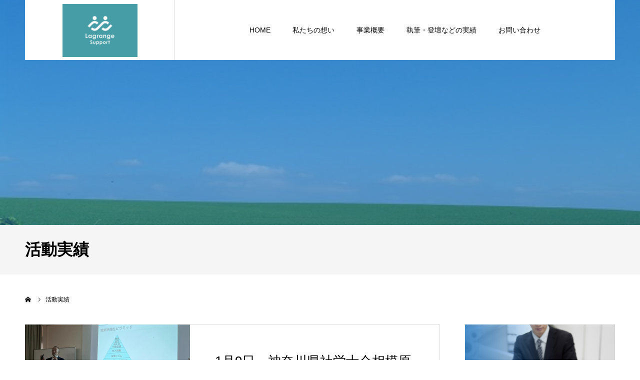

--- FILE ---
content_type: text/html; charset=UTF-8
request_url: https://lagrange-s.com/achv/
body_size: 11561
content:
<!DOCTYPE html>
<html class="pc" lang="ja">
<head>
<meta charset="UTF-8">
<!--[if IE]><meta http-equiv="X-UA-Compatible" content="IE=edge"><![endif]-->
<meta name="viewport" content="width=device-width">
<meta name="format-detection" content="telephone=no">
<title>活動実績 | 特性の違いを力にする組織づくり</title>
<meta name="description" content="元障害者雇用責任者が貴社の課題を解決します">
<link rel="pingback" href="https://lagrange-s.com/xmlrpc.php">
<link rel="shortcut icon" href="https://lagrange-s.com/wp-content/uploads/2023/04/会社ロゴ_背景LGのコピー-1-scaled-e1686180076388.jpg">
<meta name='robots' content='max-image-preview:large' />
<link rel='dns-prefetch' href='//webfonts.xserver.jp' />
<link rel="alternate" type="application/rss+xml" title="特性の違いを力にする組織づくり &raquo; フィード" href="https://lagrange-s.com/feed/" />
<link rel="alternate" type="application/rss+xml" title="特性の違いを力にする組織づくり &raquo; コメントフィード" href="https://lagrange-s.com/comments/feed/" />
<link rel="alternate" type="application/rss+xml" title="特性の違いを力にする組織づくり &raquo; 活動実績 フィード" href="https://lagrange-s.com/achv/feed/" />
<style id='wp-img-auto-sizes-contain-inline-css' type='text/css'>
img:is([sizes=auto i],[sizes^="auto," i]){contain-intrinsic-size:3000px 1500px}
/*# sourceURL=wp-img-auto-sizes-contain-inline-css */
</style>
<link rel='stylesheet' id='style-css' href='https://lagrange-s.com/wp-content/themes/agenda_tcd059/style.css?ver=1.8' type='text/css' media='all' />
<style id='wp-emoji-styles-inline-css' type='text/css'>

	img.wp-smiley, img.emoji {
		display: inline !important;
		border: none !important;
		box-shadow: none !important;
		height: 1em !important;
		width: 1em !important;
		margin: 0 0.07em !important;
		vertical-align: -0.1em !important;
		background: none !important;
		padding: 0 !important;
	}
/*# sourceURL=wp-emoji-styles-inline-css */
</style>
<style id='wp-block-library-inline-css' type='text/css'>
:root{--wp-block-synced-color:#7a00df;--wp-block-synced-color--rgb:122,0,223;--wp-bound-block-color:var(--wp-block-synced-color);--wp-editor-canvas-background:#ddd;--wp-admin-theme-color:#007cba;--wp-admin-theme-color--rgb:0,124,186;--wp-admin-theme-color-darker-10:#006ba1;--wp-admin-theme-color-darker-10--rgb:0,107,160.5;--wp-admin-theme-color-darker-20:#005a87;--wp-admin-theme-color-darker-20--rgb:0,90,135;--wp-admin-border-width-focus:2px}@media (min-resolution:192dpi){:root{--wp-admin-border-width-focus:1.5px}}.wp-element-button{cursor:pointer}:root .has-very-light-gray-background-color{background-color:#eee}:root .has-very-dark-gray-background-color{background-color:#313131}:root .has-very-light-gray-color{color:#eee}:root .has-very-dark-gray-color{color:#313131}:root .has-vivid-green-cyan-to-vivid-cyan-blue-gradient-background{background:linear-gradient(135deg,#00d084,#0693e3)}:root .has-purple-crush-gradient-background{background:linear-gradient(135deg,#34e2e4,#4721fb 50%,#ab1dfe)}:root .has-hazy-dawn-gradient-background{background:linear-gradient(135deg,#faaca8,#dad0ec)}:root .has-subdued-olive-gradient-background{background:linear-gradient(135deg,#fafae1,#67a671)}:root .has-atomic-cream-gradient-background{background:linear-gradient(135deg,#fdd79a,#004a59)}:root .has-nightshade-gradient-background{background:linear-gradient(135deg,#330968,#31cdcf)}:root .has-midnight-gradient-background{background:linear-gradient(135deg,#020381,#2874fc)}:root{--wp--preset--font-size--normal:16px;--wp--preset--font-size--huge:42px}.has-regular-font-size{font-size:1em}.has-larger-font-size{font-size:2.625em}.has-normal-font-size{font-size:var(--wp--preset--font-size--normal)}.has-huge-font-size{font-size:var(--wp--preset--font-size--huge)}.has-text-align-center{text-align:center}.has-text-align-left{text-align:left}.has-text-align-right{text-align:right}.has-fit-text{white-space:nowrap!important}#end-resizable-editor-section{display:none}.aligncenter{clear:both}.items-justified-left{justify-content:flex-start}.items-justified-center{justify-content:center}.items-justified-right{justify-content:flex-end}.items-justified-space-between{justify-content:space-between}.screen-reader-text{border:0;clip-path:inset(50%);height:1px;margin:-1px;overflow:hidden;padding:0;position:absolute;width:1px;word-wrap:normal!important}.screen-reader-text:focus{background-color:#ddd;clip-path:none;color:#444;display:block;font-size:1em;height:auto;left:5px;line-height:normal;padding:15px 23px 14px;text-decoration:none;top:5px;width:auto;z-index:100000}html :where(.has-border-color){border-style:solid}html :where([style*=border-top-color]){border-top-style:solid}html :where([style*=border-right-color]){border-right-style:solid}html :where([style*=border-bottom-color]){border-bottom-style:solid}html :where([style*=border-left-color]){border-left-style:solid}html :where([style*=border-width]){border-style:solid}html :where([style*=border-top-width]){border-top-style:solid}html :where([style*=border-right-width]){border-right-style:solid}html :where([style*=border-bottom-width]){border-bottom-style:solid}html :where([style*=border-left-width]){border-left-style:solid}html :where(img[class*=wp-image-]){height:auto;max-width:100%}:where(figure){margin:0 0 1em}html :where(.is-position-sticky){--wp-admin--admin-bar--position-offset:var(--wp-admin--admin-bar--height,0px)}@media screen and (max-width:600px){html :where(.is-position-sticky){--wp-admin--admin-bar--position-offset:0px}}

/*# sourceURL=wp-block-library-inline-css */
</style><style id='global-styles-inline-css' type='text/css'>
:root{--wp--preset--aspect-ratio--square: 1;--wp--preset--aspect-ratio--4-3: 4/3;--wp--preset--aspect-ratio--3-4: 3/4;--wp--preset--aspect-ratio--3-2: 3/2;--wp--preset--aspect-ratio--2-3: 2/3;--wp--preset--aspect-ratio--16-9: 16/9;--wp--preset--aspect-ratio--9-16: 9/16;--wp--preset--color--black: #000000;--wp--preset--color--cyan-bluish-gray: #abb8c3;--wp--preset--color--white: #ffffff;--wp--preset--color--pale-pink: #f78da7;--wp--preset--color--vivid-red: #cf2e2e;--wp--preset--color--luminous-vivid-orange: #ff6900;--wp--preset--color--luminous-vivid-amber: #fcb900;--wp--preset--color--light-green-cyan: #7bdcb5;--wp--preset--color--vivid-green-cyan: #00d084;--wp--preset--color--pale-cyan-blue: #8ed1fc;--wp--preset--color--vivid-cyan-blue: #0693e3;--wp--preset--color--vivid-purple: #9b51e0;--wp--preset--gradient--vivid-cyan-blue-to-vivid-purple: linear-gradient(135deg,rgb(6,147,227) 0%,rgb(155,81,224) 100%);--wp--preset--gradient--light-green-cyan-to-vivid-green-cyan: linear-gradient(135deg,rgb(122,220,180) 0%,rgb(0,208,130) 100%);--wp--preset--gradient--luminous-vivid-amber-to-luminous-vivid-orange: linear-gradient(135deg,rgb(252,185,0) 0%,rgb(255,105,0) 100%);--wp--preset--gradient--luminous-vivid-orange-to-vivid-red: linear-gradient(135deg,rgb(255,105,0) 0%,rgb(207,46,46) 100%);--wp--preset--gradient--very-light-gray-to-cyan-bluish-gray: linear-gradient(135deg,rgb(238,238,238) 0%,rgb(169,184,195) 100%);--wp--preset--gradient--cool-to-warm-spectrum: linear-gradient(135deg,rgb(74,234,220) 0%,rgb(151,120,209) 20%,rgb(207,42,186) 40%,rgb(238,44,130) 60%,rgb(251,105,98) 80%,rgb(254,248,76) 100%);--wp--preset--gradient--blush-light-purple: linear-gradient(135deg,rgb(255,206,236) 0%,rgb(152,150,240) 100%);--wp--preset--gradient--blush-bordeaux: linear-gradient(135deg,rgb(254,205,165) 0%,rgb(254,45,45) 50%,rgb(107,0,62) 100%);--wp--preset--gradient--luminous-dusk: linear-gradient(135deg,rgb(255,203,112) 0%,rgb(199,81,192) 50%,rgb(65,88,208) 100%);--wp--preset--gradient--pale-ocean: linear-gradient(135deg,rgb(255,245,203) 0%,rgb(182,227,212) 50%,rgb(51,167,181) 100%);--wp--preset--gradient--electric-grass: linear-gradient(135deg,rgb(202,248,128) 0%,rgb(113,206,126) 100%);--wp--preset--gradient--midnight: linear-gradient(135deg,rgb(2,3,129) 0%,rgb(40,116,252) 100%);--wp--preset--font-size--small: 13px;--wp--preset--font-size--medium: 20px;--wp--preset--font-size--large: 36px;--wp--preset--font-size--x-large: 42px;--wp--preset--spacing--20: 0.44rem;--wp--preset--spacing--30: 0.67rem;--wp--preset--spacing--40: 1rem;--wp--preset--spacing--50: 1.5rem;--wp--preset--spacing--60: 2.25rem;--wp--preset--spacing--70: 3.38rem;--wp--preset--spacing--80: 5.06rem;--wp--preset--shadow--natural: 6px 6px 9px rgba(0, 0, 0, 0.2);--wp--preset--shadow--deep: 12px 12px 50px rgba(0, 0, 0, 0.4);--wp--preset--shadow--sharp: 6px 6px 0px rgba(0, 0, 0, 0.2);--wp--preset--shadow--outlined: 6px 6px 0px -3px rgb(255, 255, 255), 6px 6px rgb(0, 0, 0);--wp--preset--shadow--crisp: 6px 6px 0px rgb(0, 0, 0);}:where(.is-layout-flex){gap: 0.5em;}:where(.is-layout-grid){gap: 0.5em;}body .is-layout-flex{display: flex;}.is-layout-flex{flex-wrap: wrap;align-items: center;}.is-layout-flex > :is(*, div){margin: 0;}body .is-layout-grid{display: grid;}.is-layout-grid > :is(*, div){margin: 0;}:where(.wp-block-columns.is-layout-flex){gap: 2em;}:where(.wp-block-columns.is-layout-grid){gap: 2em;}:where(.wp-block-post-template.is-layout-flex){gap: 1.25em;}:where(.wp-block-post-template.is-layout-grid){gap: 1.25em;}.has-black-color{color: var(--wp--preset--color--black) !important;}.has-cyan-bluish-gray-color{color: var(--wp--preset--color--cyan-bluish-gray) !important;}.has-white-color{color: var(--wp--preset--color--white) !important;}.has-pale-pink-color{color: var(--wp--preset--color--pale-pink) !important;}.has-vivid-red-color{color: var(--wp--preset--color--vivid-red) !important;}.has-luminous-vivid-orange-color{color: var(--wp--preset--color--luminous-vivid-orange) !important;}.has-luminous-vivid-amber-color{color: var(--wp--preset--color--luminous-vivid-amber) !important;}.has-light-green-cyan-color{color: var(--wp--preset--color--light-green-cyan) !important;}.has-vivid-green-cyan-color{color: var(--wp--preset--color--vivid-green-cyan) !important;}.has-pale-cyan-blue-color{color: var(--wp--preset--color--pale-cyan-blue) !important;}.has-vivid-cyan-blue-color{color: var(--wp--preset--color--vivid-cyan-blue) !important;}.has-vivid-purple-color{color: var(--wp--preset--color--vivid-purple) !important;}.has-black-background-color{background-color: var(--wp--preset--color--black) !important;}.has-cyan-bluish-gray-background-color{background-color: var(--wp--preset--color--cyan-bluish-gray) !important;}.has-white-background-color{background-color: var(--wp--preset--color--white) !important;}.has-pale-pink-background-color{background-color: var(--wp--preset--color--pale-pink) !important;}.has-vivid-red-background-color{background-color: var(--wp--preset--color--vivid-red) !important;}.has-luminous-vivid-orange-background-color{background-color: var(--wp--preset--color--luminous-vivid-orange) !important;}.has-luminous-vivid-amber-background-color{background-color: var(--wp--preset--color--luminous-vivid-amber) !important;}.has-light-green-cyan-background-color{background-color: var(--wp--preset--color--light-green-cyan) !important;}.has-vivid-green-cyan-background-color{background-color: var(--wp--preset--color--vivid-green-cyan) !important;}.has-pale-cyan-blue-background-color{background-color: var(--wp--preset--color--pale-cyan-blue) !important;}.has-vivid-cyan-blue-background-color{background-color: var(--wp--preset--color--vivid-cyan-blue) !important;}.has-vivid-purple-background-color{background-color: var(--wp--preset--color--vivid-purple) !important;}.has-black-border-color{border-color: var(--wp--preset--color--black) !important;}.has-cyan-bluish-gray-border-color{border-color: var(--wp--preset--color--cyan-bluish-gray) !important;}.has-white-border-color{border-color: var(--wp--preset--color--white) !important;}.has-pale-pink-border-color{border-color: var(--wp--preset--color--pale-pink) !important;}.has-vivid-red-border-color{border-color: var(--wp--preset--color--vivid-red) !important;}.has-luminous-vivid-orange-border-color{border-color: var(--wp--preset--color--luminous-vivid-orange) !important;}.has-luminous-vivid-amber-border-color{border-color: var(--wp--preset--color--luminous-vivid-amber) !important;}.has-light-green-cyan-border-color{border-color: var(--wp--preset--color--light-green-cyan) !important;}.has-vivid-green-cyan-border-color{border-color: var(--wp--preset--color--vivid-green-cyan) !important;}.has-pale-cyan-blue-border-color{border-color: var(--wp--preset--color--pale-cyan-blue) !important;}.has-vivid-cyan-blue-border-color{border-color: var(--wp--preset--color--vivid-cyan-blue) !important;}.has-vivid-purple-border-color{border-color: var(--wp--preset--color--vivid-purple) !important;}.has-vivid-cyan-blue-to-vivid-purple-gradient-background{background: var(--wp--preset--gradient--vivid-cyan-blue-to-vivid-purple) !important;}.has-light-green-cyan-to-vivid-green-cyan-gradient-background{background: var(--wp--preset--gradient--light-green-cyan-to-vivid-green-cyan) !important;}.has-luminous-vivid-amber-to-luminous-vivid-orange-gradient-background{background: var(--wp--preset--gradient--luminous-vivid-amber-to-luminous-vivid-orange) !important;}.has-luminous-vivid-orange-to-vivid-red-gradient-background{background: var(--wp--preset--gradient--luminous-vivid-orange-to-vivid-red) !important;}.has-very-light-gray-to-cyan-bluish-gray-gradient-background{background: var(--wp--preset--gradient--very-light-gray-to-cyan-bluish-gray) !important;}.has-cool-to-warm-spectrum-gradient-background{background: var(--wp--preset--gradient--cool-to-warm-spectrum) !important;}.has-blush-light-purple-gradient-background{background: var(--wp--preset--gradient--blush-light-purple) !important;}.has-blush-bordeaux-gradient-background{background: var(--wp--preset--gradient--blush-bordeaux) !important;}.has-luminous-dusk-gradient-background{background: var(--wp--preset--gradient--luminous-dusk) !important;}.has-pale-ocean-gradient-background{background: var(--wp--preset--gradient--pale-ocean) !important;}.has-electric-grass-gradient-background{background: var(--wp--preset--gradient--electric-grass) !important;}.has-midnight-gradient-background{background: var(--wp--preset--gradient--midnight) !important;}.has-small-font-size{font-size: var(--wp--preset--font-size--small) !important;}.has-medium-font-size{font-size: var(--wp--preset--font-size--medium) !important;}.has-large-font-size{font-size: var(--wp--preset--font-size--large) !important;}.has-x-large-font-size{font-size: var(--wp--preset--font-size--x-large) !important;}
/*# sourceURL=global-styles-inline-css */
</style>

<style id='classic-theme-styles-inline-css' type='text/css'>
/*! This file is auto-generated */
.wp-block-button__link{color:#fff;background-color:#32373c;border-radius:9999px;box-shadow:none;text-decoration:none;padding:calc(.667em + 2px) calc(1.333em + 2px);font-size:1.125em}.wp-block-file__button{background:#32373c;color:#fff;text-decoration:none}
/*# sourceURL=/wp-includes/css/classic-themes.min.css */
</style>
<link rel='stylesheet' id='contact-form-7-css' href='https://lagrange-s.com/wp-content/plugins/contact-form-7/includes/css/styles.css?ver=6.1.1' type='text/css' media='all' />
<script type="text/javascript" src="https://lagrange-s.com/wp-includes/js/jquery/jquery.min.js?ver=3.7.1" id="jquery-core-js"></script>
<script type="text/javascript" src="https://lagrange-s.com/wp-includes/js/jquery/jquery-migrate.min.js?ver=3.4.1" id="jquery-migrate-js"></script>
<script type="text/javascript" src="//webfonts.xserver.jp/js/xserverv3.js?fadein=0&amp;ver=2.0.8" id="typesquare_std-js"></script>
<link rel="https://api.w.org/" href="https://lagrange-s.com/wp-json/" />
<link rel="stylesheet" href="https://lagrange-s.com/wp-content/themes/agenda_tcd059/css/design-plus.css?ver=1.8">
<link rel="stylesheet" href="https://lagrange-s.com/wp-content/themes/agenda_tcd059/css/sns-botton.css?ver=1.8">
<link rel="stylesheet" media="screen and (max-width:1260px)" href="https://lagrange-s.com/wp-content/themes/agenda_tcd059/css/responsive.css?ver=1.8">
<link rel="stylesheet" media="screen and (max-width:1260px)" href="https://lagrange-s.com/wp-content/themes/agenda_tcd059/css/footer-bar.css?ver=1.8">

<script src="https://lagrange-s.com/wp-content/themes/agenda_tcd059/js/jquery.easing.1.4.js?ver=1.8"></script>
<script src="https://lagrange-s.com/wp-content/themes/agenda_tcd059/js/jscript.js?ver=1.8"></script>
<script src="https://lagrange-s.com/wp-content/themes/agenda_tcd059/js/comment.js?ver=1.8"></script>


<style type="text/css">

body, input, textarea { font-family: Arial, "Hiragino Kaku Gothic ProN", "ヒラギノ角ゴ ProN W3", "メイリオ", Meiryo, sans-serif; }

.rich_font, .p-vertical { font-family: Arial, "Hiragino Kaku Gothic ProN", "ヒラギノ角ゴ ProN W3", "メイリオ", Meiryo, sans-serif; }


#header_image_for_404 .headline { font-family: "Times New Roman" , "游明朝" , "Yu Mincho" , "游明朝体" , "YuMincho" , "ヒラギノ明朝 Pro W3" , "Hiragino Mincho Pro" , "HiraMinProN-W3" , "HGS明朝E" , "ＭＳ Ｐ明朝" , "MS PMincho" , serif; font-weight:500; }






#page_header_catch { font-size:36px; color:#FFFFFF; background:rgba(70,157,165,0.5); }
.mobile #page_header_catch { font-size:20px; }
#page_header_title { font-size:32px; }
.mobile #page_header_title { font-size:18px; }
#post_title { font-size:24px; color:#000000; }
.post_content { font-size:14px; color:#666666; }
.mobile #post_title { font-size:18px; }
.mobile .post_content { font-size:13px; }


.c-pw__btn { background: #008c8d; }
.post_content a, .post_content a:hover, .custom-html-widget a, .custom-html-widget a:hover { color: #008c8d; }





body, a, #previous_next_post a:hover
  { color: #000000; }

.side_widget .styled_post_list1 .title:hover, .page_post_list .meta a:hover, .page_post_list .headline,
  .slider_main .caption .title a:hover, #comment_header ul li a:hover, #header_text .logo a:hover, #bread_crumb li.home a:hover:before, #post_title_area .meta li a:hover
    { color: #008c8d; }

.pc #global_menu ul ul a, .next_page_link a:hover, .collapse_category_list li a:hover .count, .pb_spec_table_button a:hover,
  #wp-calendar td a:hover, #wp-calendar #prev a:hover, #wp-calendar #next a:hover, .mobile #global_menu li a:hover, #mobile_menu .close_button:hover,
    #post_pagination p, .page_navi span.current, .tcd_user_profile_widget .button a:hover, #return_top a, #p_readmore .button,
      #header_slider .slick-dots button:hover::before, #header_slider .slick-dots .slick-active button::before
        { background-color: #008c8d !important; }

#comment_header ul li a:hover, #comment_header ul li.comment_switch_active a, #comment_header #comment_closed p, #post_pagination p, .page_navi span.current
  { border-color: #008c8d; }

.collapse_category_list li a:before
  { border-color: transparent transparent transparent #008c8d; }

.slider_nav .swiper-slide-active, .slider_nav .swiper-slide:hover
  { box-shadow:inset 0 0 0 5px #008c8d; }

a:hover, #index_news .button:hover:after, .pc #global_menu a:hover, .pc #global_menu > ul > li.active > a, .pc #global_menu > ul > li.current-menu-item > a, #bread_crumb li.home a:hover:after, #bread_crumb li a:hover, .tcd_category_list li a:hover, #report_post_meta_top a:hover
  { color: #006766; }

.pc #global_menu ul ul a:hover, #return_top a:hover, #post_pagination a:hover, .page_navi a:hover, #slide_menu a span.count, .tcdw_custom_drop_menu a:hover, #p_readmore .button:hover, #previous_next_page a:hover,
  .tcd_category_list li a:hover .count, #submit_comment:hover, #comment_header ul li a:hover, .widget_tab_post_list_button a:hover, .mobile #menu_button:hover
    { background-color: #006766 !important; }

#post_pagination a:hover, .page_navi a:hover, .tcdw_custom_drop_menu a:hover, #comment_textarea textarea:focus, #guest_info input:focus, .widget_tab_post_list_button a:hover
  { border-color: #006766 !important; }

.post_content a { color: #008c8d; }

#comment_header ul li.comment_switch_active a, #comment_header #comment_closed p { background-color: #008c8d !important; }
#comment_header ul li.comment_switch_active a:after, #comment_header #comment_closed p:after { border-color:#008c8d transparent transparent transparent; }

.side_headline { color: #FFFFFF; background: #000000;  }

.no_header_content { background:rgba(0,140,141,0.8); }




</style>


<script type="text/javascript">
window.onbeforeunload = function() {
};
window.onunload = function() {
};
window.addEventListener("pageshow", function(evt) {
    if (evt.persisted) {
        window.location.reload();
    }
}, false);
</script>

</head>
<body id="body" class="archive post-type-archive post-type-archive-achievement wp-theme-agenda_tcd059">


<div id="container">

 <div id="header" >
  <div id="header_inner" class="clearfix">
   <div id="header_logo">
    <div id="logo_image">
 <h1 class="logo">
  <a href="https://lagrange-s.com/" title="特性の違いを力にする組織づくり">
      <img class="pc_logo_image" src="https://lagrange-s.com/wp-content/uploads/2023/04/会社ロゴ_背景LGのコピー-scaled-e1681023615783.jpg?1769583170" alt="特性の違いを力にする組織づくり" title="特性の違いを力にする組織づくり" width="150" height="106" />
         <img class="mobile_logo_image" src="https://lagrange-s.com/wp-content/uploads/2023/04/会社ロゴ_背景LGのコピー-1-scaled-e1686180076388.jpg?1769583170" alt="特性の違いを力にする組織づくり" title="特性の違いを力にする組織づくり" width="240" height="170" />
     </a>
 </h1>
</div>
   </div>
      <div id="global_menu">
    <ul id="menu-%e3%83%a1%e3%83%8b%e3%83%a5%e3%83%bc%e3%83%90%e3%83%bc" class="menu"><li id="menu-item-31" class="menu-item menu-item-type-custom menu-item-object-custom menu-item-home menu-item-31"><a href="http://lagrange-s.com/">HOME</a></li>
<li id="menu-item-681" class="menu-item menu-item-type-post_type menu-item-object-page menu-item-681"><a href="https://lagrange-s.com/%e3%81%aa%e3%81%9c%e3%80%81%e5%ae%9a%e7%9d%80%e3%81%ab%e9%81%95%e5%92%8c%e6%84%9f%e3%81%8c%e3%81%82%e3%82%8b%e3%81%ae%e3%81%8b/">私たちの想い</a></li>
<li id="menu-item-39" class="menu-item menu-item-type-custom menu-item-object-custom menu-item-has-children menu-item-39"><a href="https://lagrange-s.com/%e3%83%a9%e3%82%b0%e3%83%a9%e3%83%b3%e3%82%b8%e3%83%a5%e3%82%b5%e3%83%9d%e3%83%bc%e3%83%88%e3%81%ab%e3%81%a4%e3%81%84%e3%81%a6/?preview=true">事業概要</a>
<ul class="sub-menu">
	<li id="menu-item-33" class="menu-item menu-item-type-custom menu-item-object-custom menu-item-has-children menu-item-33"><a href="#">コンサルティングメニュー</a>
	<ul class="sub-menu">
		<li id="menu-item-683" class="menu-item menu-item-type-post_type menu-item-object-page menu-item-683"><a href="https://lagrange-s.com/%e9%9a%9c%e5%ae%b3%e8%80%85%e9%9b%87%e7%94%a8%e3%82%b3%e3%83%b3%e3%82%b5%e3%83%ab%e3%83%86%e3%82%a3%e3%83%b3%e3%82%b0/">障害者雇用コンサルティング</a></li>
		<li id="menu-item-724" class="menu-item menu-item-type-post_type menu-item-object-page menu-item-724"><a href="https://lagrange-s.com/icm%e3%83%a1%e3%82%bd%e3%83%83%e3%83%89/">ICM</a></li>
		<li id="menu-item-680" class="menu-item menu-item-type-post_type menu-item-object-page menu-item-680"><a href="https://lagrange-s.com/%e6%89%bf%e8%aa%8d%e3%82%ab%e3%83%bc%e3%83%89/">承認カード</a></li>
		<li id="menu-item-679" class="menu-item menu-item-type-post_type menu-item-object-page menu-item-679"><a href="https://lagrange-s.com/%e5%95%8f%e6%b4%bb%ef%bc%88%e3%81%a8%e3%81%84%e3%81%8b%e3%81%a4%ef%bc%89/">問活（といかつ）</a></li>
		<li id="menu-item-678" class="menu-item menu-item-type-post_type menu-item-object-page menu-item-678"><a href="https://lagrange-s.com/%e5%8a%b4%e5%8b%99%e9%a1%a7%e5%95%8f/">労務顧問</a></li>
		<li id="menu-item-725" class="menu-item menu-item-type-post_type menu-item-object-page menu-item-725"><a href="https://lagrange-s.com/%e4%bb%8b%e8%ad%b7%e3%83%bb%e7%a6%8f%e7%a5%89%e4%ba%8b%e6%a5%ad%e6%89%80%e5%90%91%e3%81%91-%e7%b5%8c%e5%96%b6%e9%a1%a7%e5%95%8f%e3%82%b5%e3%83%bc%e3%83%93%e3%82%b9/">介護・福祉事業所向け 経営顧問サービス</a></li>
		<li id="menu-item-677" class="menu-item menu-item-type-post_type menu-item-object-page menu-item-677"><a href="https://lagrange-s.com/%e5%b0%b1%e5%8a%b4%e7%b3%bb%e7%a6%8f%e7%a5%89%e4%ba%8b%e6%a5%ad%e6%89%80%e5%90%91%e3%81%91%e9%a1%a7%e5%95%8f%e5%a5%91%e7%b4%84/">就労系福祉事業所向け顧問契約</a></li>
	</ul>
</li>
	<li id="menu-item-84" class="menu-item menu-item-type-custom menu-item-object-custom menu-item-84"><a href="https://lagrange-s.com/wp-admin/post.php?post=3&#038;action=edit">プライバシーポリシー</a></li>
</ul>
</li>
<li id="menu-item-742" class="menu-item menu-item-type-post_type menu-item-object-page menu-item-742"><a href="https://lagrange-s.com/%e5%9f%b7%e7%ad%86%e3%83%bb%e7%99%bb%e5%a3%87%e3%81%aa%e3%81%a9%e3%81%ae%e5%ae%9f%e7%b8%be/">執筆・登壇などの実績</a></li>
<li id="menu-item-124" class="menu-item menu-item-type-post_type menu-item-object-page menu-item-124"><a href="https://lagrange-s.com/%e3%81%8a%e5%95%8f%e3%81%84%e5%90%88%e3%82%8f%e3%81%9b/">お問い合わせ</a></li>
</ul>   </div>
   <a href="#" id="menu_button"><span>menu</span></a>
     </div><!-- END #header_inner -->
 </div><!-- END #header -->

 
 <div id="main_contents" class="clearfix">
<div id="page_header" style="background:url(https://lagrange-s.com/wp-content/uploads/2023/04/草原.jpg) no-repeat center center; background-size:cover;">
  <h2 id="page_header_catch" class="rich_font"><span>みんなが働きやすい会社をつくり、誰もが働きやすい社会をつくる</span></h2>
   <div id="page_header_overlay" style="background:rgba(30,115,190,0.5);"></div>
 </div>
<h3 id="page_header_title" class="rich_font"><span>活動実績</span></h3>

<div id="bread_crumb">

<ul class="clearfix" itemscope itemtype="http://schema.org/BreadcrumbList">
 <li itemprop="itemListElement" itemscope itemtype="http://schema.org/ListItem" class="home"><a itemprop="item" href="https://lagrange-s.com/"><span itemprop="name">ホーム</span></a><meta itemprop="position" content="1"></li>
 <li class="last" itemprop="itemListElement" itemscope itemtype="http://schema.org/ListItem"><span itemprop="name">活動実績</span><meta itemprop="position" content="2"></li>
</ul>

</div>

<div id="main_col" class="clearfix">

 <div id="left_col">

  <div id="achv_list">
  <div class="post_list clearfix">
      <article class="item clearfix">
    <a class="image index_post_image" href="https://lagrange-s.com/achv/1%e6%9c%889%e6%97%a5%e3%80%80%e7%a5%9e%e5%a5%88%e5%b7%9d%e7%9c%8c%e7%a4%be%e5%8a%b4%e5%a3%ab%e4%bc%9a%e7%9b%b8%e6%a8%a1%e5%8e%9f%e6%94%af%e9%83%a8%e7%a0%94%e4%bf%ae%e3%81%ab%e7%99%bb%e5%a3%87%e3%81%97/" title="1月9日　神奈川県社労士会相模原支部研修に登壇しました"><img width="660" height="360" src="https://lagrange-s.com/wp-content/uploads/2026/01/IMG_1148-1-660x360.jpeg" class="attachment-size3 size-size3 wp-post-image" alt="" decoding="async" fetchpriority="high" /></a>
    <a class="title_area" href="https://lagrange-s.com/achv/1%e6%9c%889%e6%97%a5%e3%80%80%e7%a5%9e%e5%a5%88%e5%b7%9d%e7%9c%8c%e7%a4%be%e5%8a%b4%e5%a3%ab%e4%bc%9a%e7%9b%b8%e6%a8%a1%e5%8e%9f%e6%94%af%e9%83%a8%e7%a0%94%e4%bf%ae%e3%81%ab%e7%99%bb%e5%a3%87%e3%81%97/">
     <div class="title_area_inner">
            <h4 class="title rich_font">1月9日　神奈川県社労士会相模原支部研修に登壇しました</h4>
     </div>
    </a>
   </article>
      <article class="item clearfix">
    <a class="image index_post_image" href="https://lagrange-s.com/achv/1%e6%9c%888%e6%97%a5%e3%80%80%e6%8e%a8%e9%80%b2%e5%ae%a4134%e5%9b%9e%e3%82%92%e3%82%a2%e3%83%83%e3%83%97%e3%81%97%e3%81%be%e3%81%97%e3%81%9f/" title="1月8日　推進室134回をアップしました"><img width="500" height="360" src="https://lagrange-s.com/wp-content/uploads/2023/06/IMG_2569-scaled-e1687404592322-500x360.jpeg" class="attachment-size3 size-size3 wp-post-image" alt="" decoding="async" /></a>
    <a class="title_area" href="https://lagrange-s.com/achv/1%e6%9c%888%e6%97%a5%e3%80%80%e6%8e%a8%e9%80%b2%e5%ae%a4134%e5%9b%9e%e3%82%92%e3%82%a2%e3%83%83%e3%83%97%e3%81%97%e3%81%be%e3%81%97%e3%81%9f/">
     <div class="title_area_inner">
            <h4 class="title rich_font">1月8日　推進室134回をアップしました</h4>
     </div>
    </a>
   </article>
      <article class="item clearfix">
    <a class="image index_post_image" href="https://lagrange-s.com/achv/1%e6%9c%881%e6%97%a5%e3%80%80%e6%8e%a8%e9%80%b2%e5%ae%a4133%e5%9b%9e%e3%82%92%e3%82%a2%e3%83%83%e3%83%97%e3%81%97%e3%81%be%e3%81%97%e3%81%9f/" title="1月1日　推進室133回をアップしました"><img width="500" height="360" src="https://lagrange-s.com/wp-content/uploads/2023/06/IMG_2569-scaled-e1687404592322-500x360.jpeg" class="attachment-size3 size-size3 wp-post-image" alt="" decoding="async" /></a>
    <a class="title_area" href="https://lagrange-s.com/achv/1%e6%9c%881%e6%97%a5%e3%80%80%e6%8e%a8%e9%80%b2%e5%ae%a4133%e5%9b%9e%e3%82%92%e3%82%a2%e3%83%83%e3%83%97%e3%81%97%e3%81%be%e3%81%97%e3%81%9f/">
     <div class="title_area_inner">
            <h4 class="title rich_font">1月1日　推進室133回をアップしました</h4>
     </div>
    </a>
   </article>
      <article class="item clearfix">
    <a class="image index_post_image" href="https://lagrange-s.com/achv/%e3%80%8c%e9%9a%9c%e5%ae%b3%e8%80%85%e9%9b%87%e7%94%a8-%e5%ae%9f%e5%8b%99%e5%ae%89%e5%bf%83%e3%83%91%e3%83%83%e3%82%af%e3%80%8d%e3%83%aa%e3%83%aa%e3%83%bc%e3%82%b9%e3%81%a7%e3%81%99%ef%bc%81/" title="「障害者雇用 実務安心パック」リリースです！"><img width="660" height="360" src="https://lagrange-s.com/wp-content/uploads/2026/01/障害者雇用実務安心パック®-社会保険労務士PSRネットワーク-660x360.png" class="attachment-size3 size-size3 wp-post-image" alt="" decoding="async" loading="lazy" /></a>
    <a class="title_area" href="https://lagrange-s.com/achv/%e3%80%8c%e9%9a%9c%e5%ae%b3%e8%80%85%e9%9b%87%e7%94%a8-%e5%ae%9f%e5%8b%99%e5%ae%89%e5%bf%83%e3%83%91%e3%83%83%e3%82%af%e3%80%8d%e3%83%aa%e3%83%aa%e3%83%bc%e3%82%b9%e3%81%a7%e3%81%99%ef%bc%81/">
     <div class="title_area_inner">
            <h4 class="title rich_font">「障害者雇用 実務安心パック」リリースです！</h4>
     </div>
    </a>
   </article>
      <article class="item clearfix">
    <a class="image index_post_image" href="https://lagrange-s.com/achv/12%e6%9c%8825%e6%97%a5%e3%80%80%e6%8e%a8%e9%80%b2%e5%ae%a4132%e5%9b%9e%e3%82%92%e3%82%a2%e3%83%83%e3%83%97%e3%81%97%e3%81%be%e3%81%97%e3%81%9f/" title="12月25日　推進室132回をアップしました"><img width="500" height="360" src="https://lagrange-s.com/wp-content/uploads/2023/06/IMG_2569-scaled-e1687404592322-500x360.jpeg" class="attachment-size3 size-size3 wp-post-image" alt="" decoding="async" loading="lazy" /></a>
    <a class="title_area" href="https://lagrange-s.com/achv/12%e6%9c%8825%e6%97%a5%e3%80%80%e6%8e%a8%e9%80%b2%e5%ae%a4132%e5%9b%9e%e3%82%92%e3%82%a2%e3%83%83%e3%83%97%e3%81%97%e3%81%be%e3%81%97%e3%81%9f/">
     <div class="title_area_inner">
            <h4 class="title rich_font">12月25日　推進室132回をアップしました</h4>
     </div>
    </a>
   </article>
      <article class="item clearfix">
    <a class="image index_post_image" href="https://lagrange-s.com/achv/12%e6%9c%8818%e6%97%a5%e3%80%80%e6%8e%a8%e9%80%b2%e5%ae%a4131%e5%9b%9e%e3%82%92%e3%82%a2%e3%83%83%e3%83%97%e3%81%97%e3%81%be%e3%81%97%e3%81%9f/" title="12月18日　推進室131回をアップしました"><img width="500" height="360" src="https://lagrange-s.com/wp-content/uploads/2023/06/IMG_2569-scaled-e1687404592322-500x360.jpeg" class="attachment-size3 size-size3 wp-post-image" alt="" decoding="async" loading="lazy" /></a>
    <a class="title_area" href="https://lagrange-s.com/achv/12%e6%9c%8818%e6%97%a5%e3%80%80%e6%8e%a8%e9%80%b2%e5%ae%a4131%e5%9b%9e%e3%82%92%e3%82%a2%e3%83%83%e3%83%97%e3%81%97%e3%81%be%e3%81%97%e3%81%9f/">
     <div class="title_area_inner">
            <h4 class="title rich_font">12月18日　推進室131回をアップしました</h4>
     </div>
    </a>
   </article>
      <article class="item clearfix">
    <a class="image index_post_image" href="https://lagrange-s.com/achv/12%e6%9c%8811%e6%97%a5%e3%80%80%e6%8e%a8%e9%80%b2%e5%ae%a4130%e5%9b%9e%e3%82%92%e3%82%a2%e3%83%83%e3%83%97%e3%81%97%e3%81%be%e3%81%97%e3%81%9f/" title="12月11日　推進室130回をアップしました"><img width="500" height="360" src="https://lagrange-s.com/wp-content/uploads/2023/06/IMG_2569-scaled-e1687404592322-500x360.jpeg" class="attachment-size3 size-size3 wp-post-image" alt="" decoding="async" loading="lazy" /></a>
    <a class="title_area" href="https://lagrange-s.com/achv/12%e6%9c%8811%e6%97%a5%e3%80%80%e6%8e%a8%e9%80%b2%e5%ae%a4130%e5%9b%9e%e3%82%92%e3%82%a2%e3%83%83%e3%83%97%e3%81%97%e3%81%be%e3%81%97%e3%81%9f/">
     <div class="title_area_inner">
            <h4 class="title rich_font">12月11日　推進室130回をアップしました</h4>
     </div>
    </a>
   </article>
      <article class="item clearfix">
    <a class="image index_post_image" href="https://lagrange-s.com/achv/12%e6%9c%884%e6%97%a5%e3%80%80%e6%8e%a8%e9%80%b2%e5%ae%a4129%e5%9b%9e%e3%82%92%e3%82%a2%e3%83%83%e3%83%97%e3%81%97%e3%81%be%e3%81%97%e3%81%9f/" title="12月4日　推進室129回をアップしました"><img width="500" height="360" src="https://lagrange-s.com/wp-content/uploads/2023/06/IMG_2569-scaled-e1687404592322-500x360.jpeg" class="attachment-size3 size-size3 wp-post-image" alt="" decoding="async" loading="lazy" /></a>
    <a class="title_area" href="https://lagrange-s.com/achv/12%e6%9c%884%e6%97%a5%e3%80%80%e6%8e%a8%e9%80%b2%e5%ae%a4129%e5%9b%9e%e3%82%92%e3%82%a2%e3%83%83%e3%83%97%e3%81%97%e3%81%be%e3%81%97%e3%81%9f/">
     <div class="title_area_inner">
            <h4 class="title rich_font">12月4日　推進室129回をアップしました</h4>
     </div>
    </a>
   </article>
      <article class="item clearfix">
    <a class="image index_post_image" href="https://lagrange-s.com/achv/12%e6%9c%883%e6%97%a5%e3%80%80%e5%85%88%e7%94%9f%e3%83%93%e3%82%b8%e3%83%8d%e3%82%b9expo2025%e3%81%ab%e7%99%bb%e5%a3%87%e3%81%97%e3%81%be%e3%81%97%e3%81%9f/" title="12月3日　先生ビジネスEXPO2025に登壇しました"><img width="660" height="360" src="https://lagrange-s.com/wp-content/uploads/2026/01/先生ビジネスEXPO-2025｜志師塾-660x360.png" class="attachment-size3 size-size3 wp-post-image" alt="" decoding="async" loading="lazy" /></a>
    <a class="title_area" href="https://lagrange-s.com/achv/12%e6%9c%883%e6%97%a5%e3%80%80%e5%85%88%e7%94%9f%e3%83%93%e3%82%b8%e3%83%8d%e3%82%b9expo2025%e3%81%ab%e7%99%bb%e5%a3%87%e3%81%97%e3%81%be%e3%81%97%e3%81%9f/">
     <div class="title_area_inner">
            <h4 class="title rich_font">12月3日　先生ビジネスEXPO2025に登壇しました</h4>
     </div>
    </a>
   </article>
      <article class="item clearfix">
    <a class="image index_post_image" href="https://lagrange-s.com/achv/11%e6%9c%8828%e6%97%a5%e3%80%80kitera%e7%a4%be%e6%a7%98%e4%b8%bb%e5%82%ac%e3%82%bb%e3%83%9f%e3%83%8a%e3%83%bc%e3%81%ab%e7%99%bb%e5%a3%87%e3%81%97%e3%81%be%e3%81%97%e3%81%9f/" title="11月28日　KiteRa社様主催セミナーに登壇しました"><img width="660" height="360" src="https://lagrange-s.com/wp-content/uploads/2026/01/KiteRa-1128開催セミナー申込み-660x360.png" class="attachment-size3 size-size3 wp-post-image" alt="" decoding="async" loading="lazy" /></a>
    <a class="title_area" href="https://lagrange-s.com/achv/11%e6%9c%8828%e6%97%a5%e3%80%80kitera%e7%a4%be%e6%a7%98%e4%b8%bb%e5%82%ac%e3%82%bb%e3%83%9f%e3%83%8a%e3%83%bc%e3%81%ab%e7%99%bb%e5%a3%87%e3%81%97%e3%81%be%e3%81%97%e3%81%9f/">
     <div class="title_area_inner">
            <h4 class="title rich_font">11月28日　KiteRa社様主催セミナーに登壇しました</h4>
     </div>
    </a>
   </article>
     </div><!-- END .post_list -->
 </div><!-- END #achv_list -->
 <div class="page_navi clearfix">
<ul class='page-numbers'>
	<li><span aria-current="page" class="page-numbers current">1</span></li>
	<li><a class="page-numbers" href="https://lagrange-s.com/achv/page/2/">2</a></li>
	<li><a class="page-numbers" href="https://lagrange-s.com/achv/page/3/">3</a></li>
	<li><a class="page-numbers" href="https://lagrange-s.com/achv/page/4/">4</a></li>
	<li><a class="page-numbers" href="https://lagrange-s.com/achv/page/5/">5</a></li>
	<li><a class="page-numbers" href="https://lagrange-s.com/achv/page/6/">6</a></li>
	<li><a class="page-numbers" href="https://lagrange-s.com/achv/page/7/">7</a></li>
	<li><a class="page-numbers" href="https://lagrange-s.com/achv/page/8/">8</a></li>
	<li><a class="page-numbers" href="https://lagrange-s.com/achv/page/9/">9</a></li>
	<li><a class="page-numbers" href="https://lagrange-s.com/achv/page/10/">10</a></li>
	<li><a class="page-numbers" href="https://lagrange-s.com/achv/page/11/">11</a></li>
	<li><a class="page-numbers" href="https://lagrange-s.com/achv/page/12/">12</a></li>
	<li><a class="page-numbers" href="https://lagrange-s.com/achv/page/13/">13</a></li>
	<li><a class="page-numbers" href="https://lagrange-s.com/achv/page/14/">14</a></li>
	<li><a class="page-numbers" href="https://lagrange-s.com/achv/page/15/">15</a></li>
	<li><a class="page-numbers" href="https://lagrange-s.com/achv/page/16/">16</a></li>
	<li><a class="page-numbers" href="https://lagrange-s.com/achv/page/17/">17</a></li>
	<li><a class="page-numbers" href="https://lagrange-s.com/achv/page/18/">18</a></li>
	<li><a class="page-numbers" href="https://lagrange-s.com/achv/page/19/">19</a></li>
	<li><a class="page-numbers" href="https://lagrange-s.com/achv/page/20/">20</a></li>
	<li><a class="page-numbers" href="https://lagrange-s.com/achv/page/21/">21</a></li>
	<li><a class="next page-numbers" href="https://lagrange-s.com/achv/page/2/"><span>&raquo;</span></a></li>
</ul>

</div>
 
 </div><!-- END #left_col -->

 <div id="side_col">
<div class="side_widget clearfix tcd_banner_widget" id="tcd_banner_widget-2">
<a class="banner_item" href="https://lagrange-s.com/?page_id=646&#038;preview=true">
 <p class="title">障害者雇用サポート</p>
  <div class="overlay" style="background: -webkit-linear-gradient(left, #1e73be 0%, transparent 60%); background: linear-gradient(left, #1e73be 0%, transparent 60%); opacity:0.8;"></div>
  <img class="image" src="https://lagrange-s.com/wp-content/uploads/2023/04/26282578_s.jpg" alt="">
</a>
<a class="banner_item" href="https://lagrange-s.com/?page_id=690&#038;preview=true">
 <p class="title">職場づくりサポート</p>
  <div class="overlay" style="background: -webkit-linear-gradient(left, #1e73be 0%, transparent 60%); background: linear-gradient(left, #1e73be 0%, transparent 60%); opacity:0.8;"></div>
  <img class="image" src="https://lagrange-s.com/wp-content/uploads/2023/04/26281776_s.jpg" alt="">
</a>
<a class="banner_item" href="https://lagrange-s.com/?page_id=697&#038;preview=true">
 <p class="title">労務顧問</p>
  <div class="overlay" style="background: -webkit-linear-gradient(left, #1e73be 0%, transparent 60%); background: linear-gradient(left, #1e73be 0%, transparent 60%); opacity:0.8;"></div>
  <img class="image" src="https://lagrange-s.com/wp-content/uploads/2023/04/22471998_s.jpg" alt="">
</a>
</div>
</div>

</div><!-- END #main_col -->


 </div><!-- END #main_contents -->


 

 <div id="footer_bottom" class="clearfix">

    <div id="footer_info">
   <div id="footer_logo_image" class="footer_logo">
 <h3 class="logo">
  <a href="https://lagrange-s.com/" title="特性の違いを力にする組織づくり">
      <img class="pc_logo_image" src="https://lagrange-s.com/wp-content/uploads/2023/04/会社ロゴ_背景LGのコピー-scaled-e1681023615783.jpg?1769583170" alt="特性の違いを力にする組織づくり" title="特性の違いを力にする組織づくり" width="150" height="106" />
     </a>
 </h3>
</div>
   <div class="info"><p>〒150−0043　<br />
東京都渋谷区道玄坂１−１０−８<br />
渋谷道玄坂東急ビル ２F-C<br />
TEL:03−6824−5741</p>
</div>      <ul id="footer_social_link" class="clearfix">
    <li class="facebook"><a class="target_blank" href="https://www.facebook.com/fumihiko.kinoshita"><span>Facebook</span></a></li>    <li class="twitter"><a class="target_blank" href="https://twitter.com/sanchatoki"><span>Twitter</span></a></li>                        <li class="rss"><a class="target_blank" href="https://lagrange-s.com/feed/"><span>RSS</span></a></li>   </ul>
     </div>

      
    <div class="footer_widget" id="footer_widget">
   <div class="side_widget clearfix styled_post_list1_widget" id="styled_post_list1_widget-3">
<ol class="styled_post_list1 clearfix show_date">
 <li class="no_post">登録されている記事はございません。</li>
</ol>
</div>
  </div>
  
 </div><!-- END #footer_bottom -->

 <p id="copyright">© 2023 Lagrange Support inc.</p>

 <div id="return_top">
  <a href="#body"><span>PAGE TOP</span></a>
 </div>


 

</div><!-- #container -->

<script>
jQuery(document).ready(function($){
      $('#header').addClass('animate');
  $('#page_header_catch').addClass('animate');
  $('#page_header_no_image #page_header_title').addClass('animate');
});
</script>


<script type="speculationrules">
{"prefetch":[{"source":"document","where":{"and":[{"href_matches":"/*"},{"not":{"href_matches":["/wp-*.php","/wp-admin/*","/wp-content/uploads/*","/wp-content/*","/wp-content/plugins/*","/wp-content/themes/agenda_tcd059/*","/*\\?(.+)"]}},{"not":{"selector_matches":"a[rel~=\"nofollow\"]"}},{"not":{"selector_matches":".no-prefetch, .no-prefetch a"}}]},"eagerness":"conservative"}]}
</script>
<script type="text/javascript" src="https://lagrange-s.com/wp-includes/js/dist/hooks.min.js?ver=dd5603f07f9220ed27f1" id="wp-hooks-js"></script>
<script type="text/javascript" src="https://lagrange-s.com/wp-includes/js/dist/i18n.min.js?ver=c26c3dc7bed366793375" id="wp-i18n-js"></script>
<script type="text/javascript" id="wp-i18n-js-after">
/* <![CDATA[ */
wp.i18n.setLocaleData( { 'text direction\u0004ltr': [ 'ltr' ] } );
//# sourceURL=wp-i18n-js-after
/* ]]> */
</script>
<script type="text/javascript" src="https://lagrange-s.com/wp-content/plugins/contact-form-7/includes/swv/js/index.js?ver=6.1.1" id="swv-js"></script>
<script type="text/javascript" id="contact-form-7-js-translations">
/* <![CDATA[ */
( function( domain, translations ) {
	var localeData = translations.locale_data[ domain ] || translations.locale_data.messages;
	localeData[""].domain = domain;
	wp.i18n.setLocaleData( localeData, domain );
} )( "contact-form-7", {"translation-revision-date":"2025-08-05 08:50:03+0000","generator":"GlotPress\/4.0.1","domain":"messages","locale_data":{"messages":{"":{"domain":"messages","plural-forms":"nplurals=1; plural=0;","lang":"ja_JP"},"This contact form is placed in the wrong place.":["\u3053\u306e\u30b3\u30f3\u30bf\u30af\u30c8\u30d5\u30a9\u30fc\u30e0\u306f\u9593\u9055\u3063\u305f\u4f4d\u7f6e\u306b\u7f6e\u304b\u308c\u3066\u3044\u307e\u3059\u3002"],"Error:":["\u30a8\u30e9\u30fc:"]}},"comment":{"reference":"includes\/js\/index.js"}} );
//# sourceURL=contact-form-7-js-translations
/* ]]> */
</script>
<script type="text/javascript" id="contact-form-7-js-before">
/* <![CDATA[ */
var wpcf7 = {
    "api": {
        "root": "https:\/\/lagrange-s.com\/wp-json\/",
        "namespace": "contact-form-7\/v1"
    }
};
//# sourceURL=contact-form-7-js-before
/* ]]> */
</script>
<script type="text/javascript" src="https://lagrange-s.com/wp-content/plugins/contact-form-7/includes/js/index.js?ver=6.1.1" id="contact-form-7-js"></script>
<script id="wp-emoji-settings" type="application/json">
{"baseUrl":"https://s.w.org/images/core/emoji/17.0.2/72x72/","ext":".png","svgUrl":"https://s.w.org/images/core/emoji/17.0.2/svg/","svgExt":".svg","source":{"concatemoji":"https://lagrange-s.com/wp-includes/js/wp-emoji-release.min.js?ver=6.9"}}
</script>
<script type="module">
/* <![CDATA[ */
/*! This file is auto-generated */
const a=JSON.parse(document.getElementById("wp-emoji-settings").textContent),o=(window._wpemojiSettings=a,"wpEmojiSettingsSupports"),s=["flag","emoji"];function i(e){try{var t={supportTests:e,timestamp:(new Date).valueOf()};sessionStorage.setItem(o,JSON.stringify(t))}catch(e){}}function c(e,t,n){e.clearRect(0,0,e.canvas.width,e.canvas.height),e.fillText(t,0,0);t=new Uint32Array(e.getImageData(0,0,e.canvas.width,e.canvas.height).data);e.clearRect(0,0,e.canvas.width,e.canvas.height),e.fillText(n,0,0);const a=new Uint32Array(e.getImageData(0,0,e.canvas.width,e.canvas.height).data);return t.every((e,t)=>e===a[t])}function p(e,t){e.clearRect(0,0,e.canvas.width,e.canvas.height),e.fillText(t,0,0);var n=e.getImageData(16,16,1,1);for(let e=0;e<n.data.length;e++)if(0!==n.data[e])return!1;return!0}function u(e,t,n,a){switch(t){case"flag":return n(e,"\ud83c\udff3\ufe0f\u200d\u26a7\ufe0f","\ud83c\udff3\ufe0f\u200b\u26a7\ufe0f")?!1:!n(e,"\ud83c\udde8\ud83c\uddf6","\ud83c\udde8\u200b\ud83c\uddf6")&&!n(e,"\ud83c\udff4\udb40\udc67\udb40\udc62\udb40\udc65\udb40\udc6e\udb40\udc67\udb40\udc7f","\ud83c\udff4\u200b\udb40\udc67\u200b\udb40\udc62\u200b\udb40\udc65\u200b\udb40\udc6e\u200b\udb40\udc67\u200b\udb40\udc7f");case"emoji":return!a(e,"\ud83e\u1fac8")}return!1}function f(e,t,n,a){let r;const o=(r="undefined"!=typeof WorkerGlobalScope&&self instanceof WorkerGlobalScope?new OffscreenCanvas(300,150):document.createElement("canvas")).getContext("2d",{willReadFrequently:!0}),s=(o.textBaseline="top",o.font="600 32px Arial",{});return e.forEach(e=>{s[e]=t(o,e,n,a)}),s}function r(e){var t=document.createElement("script");t.src=e,t.defer=!0,document.head.appendChild(t)}a.supports={everything:!0,everythingExceptFlag:!0},new Promise(t=>{let n=function(){try{var e=JSON.parse(sessionStorage.getItem(o));if("object"==typeof e&&"number"==typeof e.timestamp&&(new Date).valueOf()<e.timestamp+604800&&"object"==typeof e.supportTests)return e.supportTests}catch(e){}return null}();if(!n){if("undefined"!=typeof Worker&&"undefined"!=typeof OffscreenCanvas&&"undefined"!=typeof URL&&URL.createObjectURL&&"undefined"!=typeof Blob)try{var e="postMessage("+f.toString()+"("+[JSON.stringify(s),u.toString(),c.toString(),p.toString()].join(",")+"));",a=new Blob([e],{type:"text/javascript"});const r=new Worker(URL.createObjectURL(a),{name:"wpTestEmojiSupports"});return void(r.onmessage=e=>{i(n=e.data),r.terminate(),t(n)})}catch(e){}i(n=f(s,u,c,p))}t(n)}).then(e=>{for(const n in e)a.supports[n]=e[n],a.supports.everything=a.supports.everything&&a.supports[n],"flag"!==n&&(a.supports.everythingExceptFlag=a.supports.everythingExceptFlag&&a.supports[n]);var t;a.supports.everythingExceptFlag=a.supports.everythingExceptFlag&&!a.supports.flag,a.supports.everything||((t=a.source||{}).concatemoji?r(t.concatemoji):t.wpemoji&&t.twemoji&&(r(t.twemoji),r(t.wpemoji)))});
//# sourceURL=https://lagrange-s.com/wp-includes/js/wp-emoji-loader.min.js
/* ]]> */
</script>
</body>
</html>